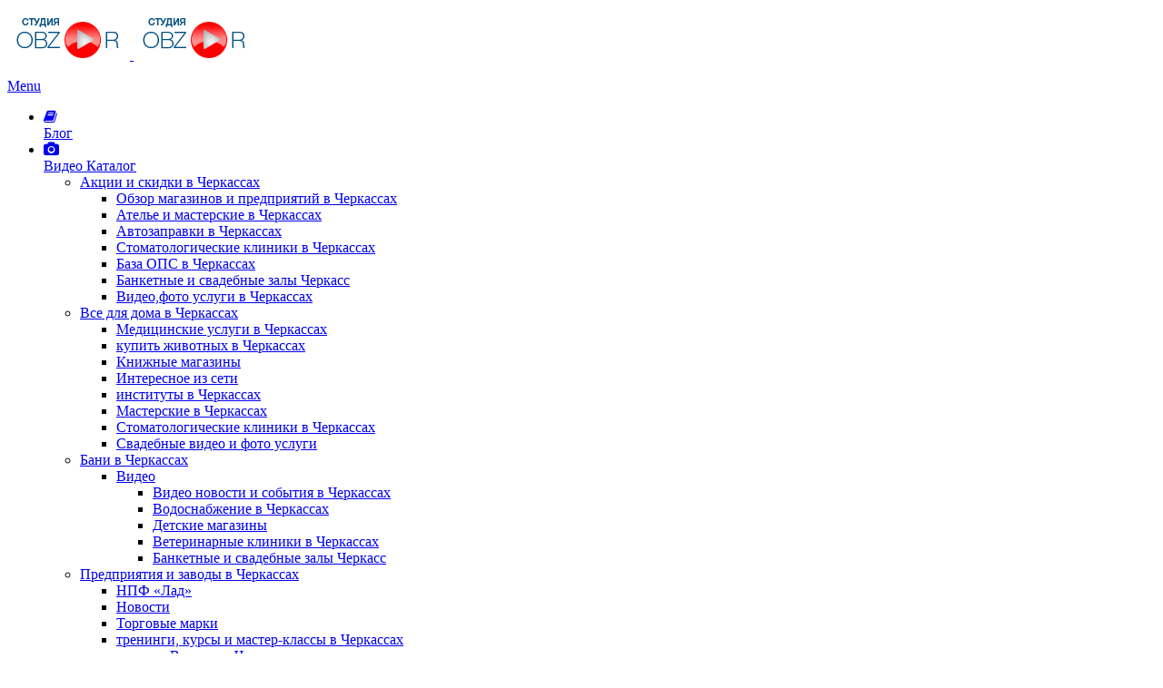

--- FILE ---
content_type: text/html; charset=UTF-8
request_url: https://obzor.ck.ua/blog/mnimie-i-realnie-cennocti
body_size: 67866
content:
<!DOCTYPE html>
<!--[if IE 7]>
<html class="no-js lt-ie10 lt-ie9 lt-ie8" id="ie7" lang="ru-RU" prefix="og: http://ogp.me/ns#">
<![endif]-->
<!--[if IE 8]>
<html class="no-js lt-ie10 lt-ie9" id="ie8" lang="ru-RU" prefix="og: http://ogp.me/ns#">
<![endif]-->
<!--[if IE 9]>
<html class="no-js lt-ie10" id="ie9" lang="ru-RU" prefix="og: http://ogp.me/ns#">
<![endif]-->
<!--[if !IE]><!-->
<html class="no-js" lang="ru-RU" prefix="og: http://ogp.me/ns#">
<!--<![endif]-->
<head>
    <meta charset="UTF-8" />
    <title>Мнимые и реальные ценности.</title>
    <link rel="profile" href="http://gmpg.org/xfn/11" />
    <link rel="pingback" href="https://obzor.ck.ua/xmlrpc.php" />

    
<meta name="viewport" content="initial-scale=1.0, width=device-width" />
<!--[if lt IE 9]><script src="https://obzor.ck.ua/wp-content/themes/3clicks/js/excanvas/excanvas.compiled.js"></script><![endif]-->
<!-- This site is optimized with the Yoast SEO plugin v8.1 - https://yoast.com/wordpress/plugins/seo/ -->
<meta name="description" content="Наши внутренние установки, ценности и взгляды, влияют на нас и на нашу жизнь. Как научиться различать мнимое от реального? Рассмотрим интересные моменты.."/>
<link rel="canonical" href="https://obzor.ck.ua/blog/mnimie-i-realnie-cennocti" />
<meta property="og:locale" content="ru_RU" />
<meta property="og:type" content="article" />
<meta property="og:title" content="Мнимые и реальные ценности." />
<meta property="og:description" content="Наши внутренние установки, ценности и взгляды, влияют на нас и на нашу жизнь. Как научиться различать мнимое от реального? Рассмотрим интересные моменты.." />
<meta property="og:url" content="https://obzor.ck.ua/blog/mnimie-i-realnie-cennocti" />
<meta property="og:site_name" content="Обзор" />
<meta property="article:tag" content="Грани Познаваемого" />
<meta property="article:tag" content="Интересное видео" />
<meta property="article:section" content="Блог" />
<meta property="article:published_time" content="2017-03-15T11:38:44+00:00" />
<meta property="article:modified_time" content="2017-04-12T11:27:19+00:00" />
<meta property="og:updated_time" content="2017-04-12T11:27:19+00:00" />
<meta property="og:image" content="https://obzor.ck.ua/wp-content/uploads/2017/03/GP-10-screenshot.jpg" />
<meta property="og:image:secure_url" content="https://obzor.ck.ua/wp-content/uploads/2017/03/GP-10-screenshot.jpg" />
<meta property="og:image:width" content="1280" />
<meta property="og:image:height" content="720" />
<!-- / Yoast SEO plugin. -->

<link rel='dns-prefetch' href='//maxcdn.bootstrapcdn.com' />
<link rel='dns-prefetch' href='//fonts.googleapis.com' />
<link rel='dns-prefetch' href='//s.w.org' />
<link rel="alternate" type="application/rss+xml" title="Обзор &raquo; Лента" href="https://obzor.ck.ua/feed" />
<link rel="alternate" type="application/rss+xml" title="Обзор &raquo; Лента комментариев" href="https://obzor.ck.ua/comments/feed" />
<link rel="alternate" type="application/rss+xml" title="Обзор &raquo; Лента комментариев к &laquo;Мнимые и реальные ценности.&raquo;" href="https://obzor.ck.ua/blog/mnimie-i-realnie-cennocti/feed" />
		<script type="text/javascript">
			window._wpemojiSettings = {"baseUrl":"https:\/\/s.w.org\/images\/core\/emoji\/2.3\/72x72\/","ext":".png","svgUrl":"https:\/\/s.w.org\/images\/core\/emoji\/2.3\/svg\/","svgExt":".svg","source":{"concatemoji":"https:\/\/obzor.ck.ua\/wp-includes\/js\/wp-emoji-release.min.js?ver=4.8.25"}};
			!function(t,a,e){var r,i,n,o=a.createElement("canvas"),l=o.getContext&&o.getContext("2d");function c(t){var e=a.createElement("script");e.src=t,e.defer=e.type="text/javascript",a.getElementsByTagName("head")[0].appendChild(e)}for(n=Array("flag","emoji4"),e.supports={everything:!0,everythingExceptFlag:!0},i=0;i<n.length;i++)e.supports[n[i]]=function(t){var e,a=String.fromCharCode;if(!l||!l.fillText)return!1;switch(l.clearRect(0,0,o.width,o.height),l.textBaseline="top",l.font="600 32px Arial",t){case"flag":return(l.fillText(a(55356,56826,55356,56819),0,0),e=o.toDataURL(),l.clearRect(0,0,o.width,o.height),l.fillText(a(55356,56826,8203,55356,56819),0,0),e===o.toDataURL())?!1:(l.clearRect(0,0,o.width,o.height),l.fillText(a(55356,57332,56128,56423,56128,56418,56128,56421,56128,56430,56128,56423,56128,56447),0,0),e=o.toDataURL(),l.clearRect(0,0,o.width,o.height),l.fillText(a(55356,57332,8203,56128,56423,8203,56128,56418,8203,56128,56421,8203,56128,56430,8203,56128,56423,8203,56128,56447),0,0),e!==o.toDataURL());case"emoji4":return l.fillText(a(55358,56794,8205,9794,65039),0,0),e=o.toDataURL(),l.clearRect(0,0,o.width,o.height),l.fillText(a(55358,56794,8203,9794,65039),0,0),e!==o.toDataURL()}return!1}(n[i]),e.supports.everything=e.supports.everything&&e.supports[n[i]],"flag"!==n[i]&&(e.supports.everythingExceptFlag=e.supports.everythingExceptFlag&&e.supports[n[i]]);e.supports.everythingExceptFlag=e.supports.everythingExceptFlag&&!e.supports.flag,e.DOMReady=!1,e.readyCallback=function(){e.DOMReady=!0},e.supports.everything||(r=function(){e.readyCallback()},a.addEventListener?(a.addEventListener("DOMContentLoaded",r,!1),t.addEventListener("load",r,!1)):(t.attachEvent("onload",r),a.attachEvent("onreadystatechange",function(){"complete"===a.readyState&&e.readyCallback()})),(r=e.source||{}).concatemoji?c(r.concatemoji):r.wpemoji&&r.twemoji&&(c(r.twemoji),c(r.wpemoji)))}(window,document,window._wpemojiSettings);
		</script>
		<style type="text/css">
img.wp-smiley,
img.emoji {
	display: inline !important;
	border: none !important;
	box-shadow: none !important;
	height: 1em !important;
	width: 1em !important;
	margin: 0 .07em !important;
	vertical-align: -0.1em !important;
	background: none !important;
	padding: 0 !important;
}
</style>
<link rel='stylesheet' id='g1-gmaps-css'  href='https://obzor.ck.ua/wp-content/plugins/g1-gmaps/css/g1-gmaps.css?ver=0.6.3' type='text/css' media='screen' />
<link rel='stylesheet' id='g1-social-icons-css'  href='https://obzor.ck.ua/wp-content/plugins/g1-social-icons/css/main.css?ver=1.1.7' type='text/css' media='all' />
<link rel='stylesheet' id='zilla-likes-css'  href='https://obzor.ck.ua/wp-content/plugins/zilla-likes/styles/zilla-likes.css?ver=4.8.25' type='text/css' media='all' />
<link rel='stylesheet' id='g1-font-awesome-css'  href='https://maxcdn.bootstrapcdn.com/font-awesome/4.5.0/css/font-awesome.min.css?ver=4.5.0' type='text/css' media='screen' />
<link rel='stylesheet' id='g1_screen-css'  href='https://obzor.ck.ua/wp-content/themes/3clicks/css/g1-screen.css?ver=3.14' type='text/css' media='screen' />
<link rel='stylesheet' id='g1_dynamic_style-css'  href='https://obzor.ck.ua/wp-content/themes/3clicks/css/g1-dynamic-style.php?respondjs=no&#038;ver=3.14' type='text/css' media='screen' />
<link rel='stylesheet' id='galleria_theme-css'  href='https://obzor.ck.ua/wp-content/themes/3clicks/js/galleria/themes/classic/galleria.classic.css?respondjs=no&#038;ver=3.14' type='text/css' media='screen' />
<link rel='stylesheet' id='jquery.magnific-popup-css'  href='https://obzor.ck.ua/wp-content/themes/3clicks/js/jquery.magnific-popup/magnific-popup.css?ver=3.14' type='text/css' media='screen' />
<link rel='stylesheet' id='g1_style-css'  href='https://obzor.ck.ua/wp-content/themes/3clicks-child-theme/style.css?ver=4.8.25' type='text/css' media='screen' />
<link rel='stylesheet' id='google_font_490ee25e-css'  href='https://fonts.googleapis.com/css?family=Open+Sans:300&#038;subset=latin%2Clatin-ext' type='text/css' media='all' />
<link rel='stylesheet' id='google_font_7b2b4c23-css'  href='https://fonts.googleapis.com/css?family=Open+Sans&#038;subset=latin%2Clatin-ext' type='text/css' media='all' />
<script type='text/javascript' src='https://obzor.ck.ua/wp-includes/js/jquery/jquery.js?ver=1.12.4'></script>
<script type='text/javascript' src='https://obzor.ck.ua/wp-includes/js/jquery/jquery-migrate.min.js?ver=1.4.1'></script>
<script type='text/javascript'>
/* <![CDATA[ */
var zilla_likes = {"ajaxurl":"https:\/\/obzor.ck.ua\/wp-admin\/admin-ajax.php"};
/* ]]> */
</script>
<script type='text/javascript' src='https://obzor.ck.ua/wp-content/plugins/zilla-likes/scripts/zilla-likes.js?ver=4.8.25'></script>
<script type='text/javascript' src='https://obzor.ck.ua/wp-content/themes/3clicks/js/modernizr/modernizr.custom.js?ver=3.14'></script>
<link rel='https://api.w.org/' href='https://obzor.ck.ua/wp-json/' />
<link rel="EditURI" type="application/rsd+xml" title="RSD" href="https://obzor.ck.ua/xmlrpc.php?rsd" />
<link rel="wlwmanifest" type="application/wlwmanifest+xml" href="https://obzor.ck.ua/wp-includes/wlwmanifest.xml" /> 
<link rel='shortlink' href='https://obzor.ck.ua/?p=8552' />
<link rel="alternate" type="application/json+oembed" href="https://obzor.ck.ua/wp-json/oembed/1.0/embed?url=https%3A%2F%2Fobzor.ck.ua%2Fblog%2Fmnimie-i-realnie-cennocti" />
<link rel="alternate" type="text/xml+oembed" href="https://obzor.ck.ua/wp-json/oembed/1.0/embed?url=https%3A%2F%2Fobzor.ck.ua%2Fblog%2Fmnimie-i-realnie-cennocti&#038;format=xml" />
<link rel="shortcut icon" href="http://obzor.ck.ua/wp-content/uploads/2014/04/favicon.ico" /><script type="text/javascript" src="https://obzor.ck.ua/wp-content/themes/3clicks/js/respond/respond.src.js"></script></head>
<body class="post-template-default single single-post postid-8552 single-format-standard g1-font-regular-s g1-font-important-m g1-tl-squircle g1-tr-squircle g1-br-squircle g1-bl-squircle g1-preheader-open-overlay g1-preheader-layout-wide-narrow g1-preheader-tl-square g1-preheader-tr-square g1-preheader-br-square g1-preheader-bl-square g1-header-position-fixed g1-header-layout-wide-narrow g1-header-comp-left-right g1-primary-nav--unstyled g1-header-tl-square g1-header-tr-square g1-header-br-square g1-header-bl-square g1-header-searchform-standard g1-precontent-layout-wide-narrow g1-precontent-tl-square g1-precontent-tr-square g1-precontent-br-square g1-precontent-bl-square g1-content-layout-wide-narrow g1-content-tl-square g1-content-tr-square g1-content-br-square g1-content-bl-square g1-prefooter-layout-wide-narrow g1-prefooter-tl-square g1-prefooter-tr-square g1-prefooter-br-square g1-prefooter-bl-square g1-footer-layout-wide-narrow g1-footer-comp-01 g1-footer-tl-square g1-footer-tr-square g1-footer-br-square g1-footer-bl-square g1-secondary-wide g1-secondary-after" itemscope itemtype="http://schema.org/WebPage">
<div id="page">
    <div id="g1-top">
	
	<!-- BEGIN #g1-header -->
    <div id="g1-header-waypoint">
	<div id="g1-header" class="g1-header" role="banner">
        <div class="g1-layout-inner">
            
            <div id="g1-primary-bar">
                <div id="g1-id"><p class="site-title"><a href="https://obzor.ck.ua" title="Go back to the homepage"><img id="g1-logo" src="http://obzor.ck.ua/wp-content/uploads/2016/10/site-logo-n-1.png" alt="Обзор" data-g1-src-desktop="http://obzor.ck.ua/wp-content/uploads/2016/10/site-logo-n-1.png" data-g1-src-desktop-hdpi="http://obzor.ck.ua/wp-content/uploads/2016/10/site-logo-n-1.png" />
                <noscript><img src="http://obzor.ck.ua/wp-content/uploads/2016/10/site-logo-n-1.png" alt="Обзор" /></noscript><img id="g1-mobile-logo" src="http://obzor.ck.ua/wp-content/uploads/2016/10/site-logo-n-1.png" alt="Обзор" data-g1-src-mobile="http://obzor.ck.ua/wp-content/uploads/2016/10/site-logo-n-1.png" data-g1-src-mobile-hdpi="http://obzor.ck.ua/wp-content/uploads/2016/10/site-logo-n-1.png" /></a></p></div><!-- #id -->
                <!-- BEGIN #g1-primary-nav -->
                <nav id="g1-primary-nav" class="g1-nav--unstyled g1-nav--collapsed">
                    <a id="g1-primary-nav-switch" href="#">Menu</a>
                    <ul id="g1-primary-nav-menu" class=""><li id="menu-item-4373" class="menu-item menu-item-type-custom menu-item-object-custom menu-item-4373 g1-menu-item-level-0 g1-type-drops g1-menu-item-with-icon"><a href="/blog"><i class="fa fa-book g1-nav-item__icon"></i><div class="g1-nav-item__title">Блог</div></a></li>
<li id="menu-item-4374" class="g1-type-column-4 menu-item menu-item-type-custom menu-item-object-custom menu-item-has-children menu-parent-item menu-item-4374 g1-menu-item-level-0 g1-type-column g1-menu-item-with-icon"><a href="#"><div class="g1-nav-item__arrow"></div><i class="fa fa-camera g1-nav-item__icon"></i><div class="g1-nav-item__title">Видео Каталог</div></a>
<div class="g1-submenus"><ul>
	<li id="menu-item-4377" class="menu-item menu-item-type-taxonomy menu-item-object-category menu-item-has-children menu-parent-item menu-item-4377 g1-menu-item-level-1"><a href="https://obzor.ck.ua/category/sales"><div class="g1-nav-item__arrow"></div><div class="g1-nav-item__title">Акции и скидки в Черкассах</div></a>
	<ul>
		<li id="menu-item-4375" class="menu-item menu-item-type-taxonomy menu-item-object-category menu-item-4375 g1-menu-item-level-2"><a href="https://obzor.ck.ua/category/obzor"><div class="g1-nav-item__title">Обзор магазинов и предприятий в Черкассах</div></a></li>
		<li id="menu-item-4378" class="menu-item menu-item-type-taxonomy menu-item-object-category menu-item-4378 g1-menu-item-level-2"><a href="https://obzor.ck.ua/category/atelie"><div class="g1-nav-item__title">Ателье и мастерские в Черкассах</div></a></li>
		<li id="menu-item-4376" class="menu-item menu-item-type-taxonomy menu-item-object-category menu-item-4376 g1-menu-item-level-2"><a href="https://obzor.ck.ua/category/zapravki"><div class="g1-nav-item__title">Автозаправки в Черкассах</div></a></li>
		<li id="menu-item-4511" class="menu-item menu-item-type-taxonomy menu-item-object-category menu-item-4511 g1-menu-item-level-2"><a href="https://obzor.ck.ua/category/ctomanologiy-v-cherkassax"><div class="g1-nav-item__title">Стоматологические клиники в Черкассах</div></a></li>
		<li id="menu-item-4382" class="menu-item menu-item-type-taxonomy menu-item-object-category menu-item-4382 g1-menu-item-level-2"><a href="https://obzor.ck.ua/category/bazaops"><div class="g1-nav-item__title">База ОПС в Черкассах</div></a></li>
		<li id="menu-item-4497" class="menu-item menu-item-type-taxonomy menu-item-object-category menu-item-4497 g1-menu-item-level-2"><a href="https://obzor.ck.ua/category/banket"><div class="g1-nav-item__title">Банкетные и свадебные залы Черкасс</div></a></li>
		<li id="menu-item-4498" class="menu-item menu-item-type-taxonomy menu-item-object-category menu-item-4498 g1-menu-item-level-2"><a href="https://obzor.ck.ua/category/videofoto"><div class="g1-nav-item__title">Видео,фото услуги в Черкассах</div></a></li>
	</ul>
</li>
	<li id="menu-item-4499" class="menu-item menu-item-type-taxonomy menu-item-object-category menu-item-has-children menu-parent-item menu-item-4499 g1-menu-item-level-1"><a href="https://obzor.ck.ua/category/prochee"><div class="g1-nav-item__arrow"></div><div class="g1-nav-item__title">Все для дома в Черкассах</div></a>
	<ul>
		<li id="menu-item-4506" class="menu-item menu-item-type-taxonomy menu-item-object-category menu-item-4506 g1-menu-item-level-2"><a href="https://obzor.ck.ua/category/meduslugi"><div class="g1-nav-item__title">Медицинские услуги в Черкассах</div></a></li>
		<li id="menu-item-4503" class="menu-item menu-item-type-taxonomy menu-item-object-category menu-item-4503 g1-menu-item-level-2"><a href="https://obzor.ck.ua/category/kupit-givotnoe-v-cherkassax"><div class="g1-nav-item__title">купить животных в Черкассах</div></a></li>
		<li id="menu-item-4502" class="menu-item menu-item-type-taxonomy menu-item-object-category menu-item-4502 g1-menu-item-level-2"><a href="https://obzor.ck.ua/category/knigi-2"><div class="g1-nav-item__title">Книжные магазины</div></a></li>
		<li id="menu-item-4501" class="menu-item menu-item-type-taxonomy menu-item-object-category current-post-ancestor current-menu-parent current-post-parent menu-item-4501 g1-menu-item-level-2"><a href="https://obzor.ck.ua/category/from-web"><div class="g1-nav-item__title">Интересное из сети</div></a></li>
		<li id="menu-item-4500" class="menu-item menu-item-type-taxonomy menu-item-object-category menu-item-4500 g1-menu-item-level-2"><a href="https://obzor.ck.ua/category/instituti"><div class="g1-nav-item__title">институты в Черкассах</div></a></li>
		<li id="menu-item-4504" class="menu-item menu-item-type-taxonomy menu-item-object-category menu-item-4504 g1-menu-item-level-2"><a href="https://obzor.ck.ua/category/master"><div class="g1-nav-item__title">Мастерские в Черкассах</div></a></li>
		<li id="menu-item-4513" class="menu-item menu-item-type-taxonomy menu-item-object-category menu-item-4513 g1-menu-item-level-2"><a href="https://obzor.ck.ua/category/ctomanologiy-v-cherkassax"><div class="g1-nav-item__title">Стоматологические клиники в Черкассах</div></a></li>
		<li id="menu-item-4509" class="menu-item menu-item-type-taxonomy menu-item-object-category menu-item-4509 g1-menu-item-level-2"><a href="https://obzor.ck.ua/category/cvadebnay-photo-video-ciomka"><div class="g1-nav-item__title">Свадебные видео и фото услуги</div></a></li>
	</ul>
</li>
	<li id="menu-item-4392" class="menu-item menu-item-type-taxonomy menu-item-object-category menu-item-has-children menu-parent-item menu-item-4392 g1-menu-item-level-1"><a href="https://obzor.ck.ua/category/bany"><div class="g1-nav-item__arrow"></div><div class="g1-nav-item__title">Бани в Черкассах</div></a>
	<ul>
		<li id="menu-item-4387" class="menu-item menu-item-type-taxonomy menu-item-object-category menu-item-has-children menu-parent-item menu-item-4387 g1-menu-item-level-2"><a href="https://obzor.ck.ua/category/videos"><div class="g1-nav-item__arrow"></div><div class="g1-nav-item__title">Видео</div></a>
		<ul>
			<li id="menu-item-4384" class="menu-item menu-item-type-taxonomy menu-item-object-category menu-item-4384 g1-menu-item-level-3"><a href="https://obzor.ck.ua/category/sobitiy"><div class="g1-nav-item__title">Видео новости и события в Черкассах</div></a></li>
			<li id="menu-item-4385" class="menu-item menu-item-type-taxonomy menu-item-object-category menu-item-4385 g1-menu-item-level-3"><a href="https://obzor.ck.ua/category/vodoprovod"><div class="g1-nav-item__title">Водоснабжение в Черкассах</div></a></li>
			<li id="menu-item-4386" class="menu-item menu-item-type-taxonomy menu-item-object-category menu-item-4386 g1-menu-item-level-3"><a href="https://obzor.ck.ua/category/detckie-magazini-v-cherkassax"><div class="g1-nav-item__title">Детские магазины</div></a></li>
			<li id="menu-item-4383" class="menu-item menu-item-type-taxonomy menu-item-object-category menu-item-4383 g1-menu-item-level-3"><a href="https://obzor.ck.ua/category/vetkliniki"><div class="g1-nav-item__title">Ветеринарные клиники в Черкассах</div></a></li>
			<li id="menu-item-4393" class="menu-item menu-item-type-taxonomy menu-item-object-category menu-item-4393 g1-menu-item-level-3"><a href="https://obzor.ck.ua/category/banket"><div class="g1-nav-item__title">Банкетные и свадебные залы Черкасс</div></a></li>
		</ul>
</li>
	</ul>
</li>
	<li id="menu-item-4507" class="menu-item menu-item-type-taxonomy menu-item-object-category menu-item-has-children menu-parent-item menu-item-4507 g1-menu-item-level-1"><a href="https://obzor.ck.ua/category/zavodi"><div class="g1-nav-item__arrow"></div><div class="g1-nav-item__title">Предприятия и заводы в Черкассах</div></a>
	<ul>
		<li id="menu-item-4508" class="menu-item menu-item-type-taxonomy menu-item-object-category menu-item-4508 g1-menu-item-level-2"><a href="https://obzor.ck.ua/category/npf-lad"><div class="g1-nav-item__title">НПФ «Лад»</div></a></li>
		<li id="menu-item-4388" class="menu-item menu-item-type-taxonomy menu-item-object-category menu-item-4388 g1-menu-item-level-2"><a href="https://obzor.ck.ua/category/news"><div class="g1-nav-item__title">Новости</div></a></li>
		<li id="menu-item-4512" class="menu-item menu-item-type-taxonomy menu-item-object-category menu-item-4512 g1-menu-item-level-2"><a href="https://obzor.ck.ua/category/torgovie-marki"><div class="g1-nav-item__title">Торговые марки</div></a></li>
		<li id="menu-item-4510" class="menu-item menu-item-type-taxonomy menu-item-object-category menu-item-4510 g1-menu-item-level-2"><a href="https://obzor.ck.ua/category/kurci-i-treningi-v-cherkassax"><div class="g1-nav-item__title">тренинги, курсы и мастер-классы в Черкассах</div></a></li>
		<li id="menu-item-4505" class="menu-item menu-item-type-taxonomy menu-item-object-category menu-item-4505 g1-menu-item-level-2"><a href="https://obzor.ck.ua/category/versal-v-cherkasax"><div class="g1-nav-item__title">магазин Версаль в Черкассах</div></a></li>
	</ul>
</li>
	<li id="menu-item-4391" class="menu-item menu-item-type-taxonomy menu-item-object-category menu-item-4391 g1-menu-item-level-1 g1-menu-item-with-icon"><a href="https://obzor.ck.ua/category/klipsandadds"><i class="fa fa-cloud g1-nav-item__icon"></i><div class="g1-nav-item__title">Клипы и ролики</div></a></li>
</ul></div>
</li>
<li id="menu-item-8307" class="menu-item menu-item-type-post_type menu-item-object-page menu-item-has-children menu-parent-item menu-item-8307 g1-menu-item-level-0 g1-type-drops"><a href="https://obzor.ck.ua/nashi-proekti"><div class="g1-nav-item__arrow"></div><div class="g1-nav-item__title">Наши проекты</div></a>
<div class="g1-submenus"><ul>
	<li id="menu-item-8293" class="menu-item menu-item-type-taxonomy menu-item-object-category current-post-ancestor current-menu-parent current-post-parent menu-item-8293 g1-menu-item-level-1"><a href="https://obzor.ck.ua/category/grani-poznavaemogo"><div class="g1-nav-item__title">Грани Познаваемого</div></a></li>
	<li id="menu-item-8294" class="menu-item menu-item-type-taxonomy menu-item-object-category menu-item-8294 g1-menu-item-level-1"><a href="https://obzor.ck.ua/category/umor-i-cmex"><div class="g1-nav-item__title">Юмор и Смех</div></a></li>
	<li id="menu-item-4390" class="menu-item menu-item-type-taxonomy menu-item-object-category menu-item-4390 g1-menu-item-level-1 g1-menu-item-with-icon"><a href="https://obzor.ck.ua/category/education"><i class="fa fa-coffee g1-nav-item__icon"></i><div class="g1-nav-item__title">Обучение</div></a></li>
</ul></div>
</li>
<li id="menu-item-6854" class="menu-item menu-item-type-post_type menu-item-object-page menu-item-has-children menu-parent-item menu-item-6854 g1-menu-item-level-0 g1-type-drops"><a href="https://obzor.ck.ua/uclugi-ot-obzorckua"><div class="g1-nav-item__arrow"></div><div class="g1-nav-item__title">Наши услуги</div></a>
<div class="g1-submenus"><ul>
	<li id="menu-item-4389" class="menu-item menu-item-type-taxonomy menu-item-object-category menu-item-4389 g1-menu-item-level-1"><a href="https://obzor.ck.ua/category/uslugi"><div class="g1-nav-item__title">Статьи по теме</div></a></li>
</ul></div>
</li>
</ul>
                    
                                                            <div class="g1-searchbox g1-searchbox--standard g1-searchbox--wide-narrow">
                        <a class="g1-searchbox__switch" href="#">
                            <div class="g1-searchbox__arrow"></div>
                            <strong>&nbsp;</strong>
                        </a>
                        <form method="get" id="searchform" action="https://obzor.ck.ua" role="search">
    <div class="g1-outer">
        <div class="g1-inner">
            <input type="text" value="" name="s" id="s" size="15" placeholder="Search..." />
            <div class="g1-form-actions">
                <input id="searchsubmit" class="g1-no-replace" type="submit" value="Search" />
            </div>
        </div>
    </div>
</form>
                    </div>
                    
                </nav>
                <!-- END #g1-primary-nav -->
            </div><!-- END #g1-primary-bar -->

            
		</div>

        <div class="g1-background">
</div>	</div>
    </div>
	<!-- END #g1-header -->	

		
		
	
<!-- BEGIN #g1-precontent -->
<div id="g1-precontent" class="g1-precontent">
        <div class="g1-background">
</div></div>
<!-- END #g1-precontent -->

        <div class="g1-background">
        </div>
    </div>

	<!-- BEGIN #g1-content -->
	<div id="g1-content" class="g1-content">
        <div class="g1-layout-inner">
            <nav class="g1-nav-breadcrumbs g1-meta"><p class="assistive-text">You are here: </p><ol itemscope itemtype="http://schema.org/BreadcrumbList"><li class="g1-nav-breadcrumbs__item" itemprop="itemListElement" itemscope itemtype="http://schema.org/ListItem"><a itemprop="item" href="https://obzor.ck.ua/"><span itemprop="name">Home</span></a><meta itemprop="position" content="1" /></li><li class="g1-nav-breadcrumbs__item" itemprop="itemListElement" itemscope itemtype="http://schema.org/ListItem"><a itemprop="item" href="https://obzor.ck.ua/blog"><span itemprop="name">Блог</span></a><meta itemprop="position" content="2" /></li><li class="g1-nav-breadcrumbs__item">Мнимые и реальные ценности.</li></ol></nav>            <div id="g1-content-area">    <div id="primary">
        <div id="content" role="main">

                            <article itemscope itemtype="http://schema.org/BlogPosting" id="post-8552" class="post-8552 post type-post status-publish format-standard has-post-thumbnail category-blog category-grani-poznavaemogo category-from-web tag-grani-poznavaemogo tag-interesnoe-video g1-complete">
    <header class="entry-header">
        <ul class="g1-flags"><li class="g1-flag-post-format"><span title="Post format: "></span></li></ul>
        <div class="g1-hgroup">
                            <h1 class="entry-title" itemprop="headline">Мнимые и реальные ценности.</h1>
                                </div>

                <p class="g1-meta entry-meta">
            <time itemprop="datePublished" datetime="2017-03-15T11:38:44" class="entry-date">15.03.2017</time>        			<span class="entry-author" itemscope="" itemprop="author" itemtype="http://schema.org/Person">by		
			<a href="https://obzor.ck.ua/author/video-admin" title="Posts by videoadmin" rel="author">									<span itemprop="name">videoadmin</span>
							</a>
		</span>
        <span class="entry-comments-link">
    	<a href="https://obzor.ck.ua/blog/mnimie-i-realnie-cennocti#respond">0 <span>Comments</span></a>    </span>
            </p>
            </header><!-- .entry-header -->

    
    
            				    <span class="g1-microdata" itemprop="image" itemscope itemtype="http://schema.org/ImageObject">
				<meta itemprop="url" content="https://obzor.ck.ua/wp-content/uploads/2017/03/GP-10-screenshot.jpg" />
				<meta itemprop="width" content="1280" />
				<meta itemprop="height" content="720" />
			</span>
			
	
    <div class="entry-content">
        <h2 style="text-align: center;">Мнимые и реальные ценности.</h2>
<p><div id="g1-divider-1" class="g1-divider g1-divider--none g1-divider--noicon "></div><br />
<center><iframe width="560" height="315" src="https://www.youtube.com/embed/7uf-klc-zzk" frameborder="0" allowfullscreen></iframe></center><br />
<div id="g1-divider-2" class="g1-divider g1-divider--none g1-divider--noicon "></div><br />
<span id="g1-frame-1" class="g1-frame g1-frame--simple g1-frame--inherit g1-frame--left "><span class="g1-decorator">
				<img src="/wp-content/uploads/2017/03/GP-10-screenshot.jpg" alt="Грани Познаваемого - Мнимые и реальные ценности." width="200" height="150" />
				<span class="g1-indicator g1-indicator-document"></span>
</span></span> <strong>Каждый человек имеет свои приоритеты и ценности</strong>, каждый из нас ищет внутреннего спокойствия и равновесия,  поскольку если мы напряжены и нервозны, то очень сложно что либо делать вообще. Кому-то это удаётся, а кто-то терпит неудачи и в зависимости от результата у человека все либо налаживается либо становится ещё хуже. Рассмотрим некоторые интересные моменты. Наши внутренние сражения самые сложные и невидимые для окружающих, но именно благодаря внутренним победам мы побеждаем и снаружи. Личные ценности и взгляды человека очень важный аспект, они индивидуальны, но и они бывают как реальными так и мнимыми.</p>
<p><strong> Достигать внутреннего равновесия можно по разному</strong>, кто-то думает что путь к этому лежит во внешних вещах, кто-то утверждает что все проблемы внутри нас самих, а кто-то пытается балансировать между тем и другим. На самом деле подобная проблема действительно внутренняя ибо если нет равновесия внутри, то внешние действия и поведение человека становится дёрганными и непостоянными. Советчиков в этом отношении очень много и у большинства из них, хорошо это или плохо собственные цели и мотивы. Каждый пытается выжить известными ему способами поэтому если в общем, то тут сложно кого-то винить в случае ошибки кроме себя самого. </p>
<p> <strong>Так или иначе мы получаем разнообразную информацию извне,</strong> читаем новости, смотрим передачи, разговариваем с кем-то и везде нас к чему-то призывают, что-то рекомендуют, делятся собственным опытом, советуют или же агрессивно навязывают. Как это ни странно но окружающая нас жизнь пытается увлечь нас подальше от внутренней работы над собой, ведь сознательного и уравновешенного человека будет сложно соблазнить на делание какой-то чуши. Чужие манипуляции обращены как раз таки на внешние чужие ценности  и требуют вполне определённых действий от человека, что якобы если вы сделаете это, то будете счастливы или же если посетите известные места, то обретёте спокойствие, купите это и все наладится…</p>
<p> <strong>Ну не без этого, повторюсь каждый пытается выжить как может</strong>, вопрос только в том что одни это делают за свой счёт, а другие за чужой. В этом то и проблема. Человек ищет помощи, а получает очередную оплеуху. Кто виноват? Тот кто сознательно обманывает или тот кто пока ещё не в состоянии различать ценность одного и бесполезность другого. В этом отношении к примеру рекламные лозунги хороший пример. Именно в них нас призывают к каким-либо действиям внешнего характера, которые якобы принесут внутреннее счастье и благополучие.</p>
<p><strong> Нам говорят и уверяют что те или иные ценности как раз таки реальны.</strong> К примеру “Вы обретёте внутреннюю гармонию если съездите на Мальдивы” или “Все что вам не хватает для внутреннего счастья так это новая машина” и так далее. Эти примеры условность, но преподносятся как некая система ценностей, статус и всеобщее признание, за которыми нужно гнаться во что бы то ни стало. Тут может быть что угодно сам факт в том, что навязывается идея достижения внутреннего счастья через какие-то внешние причём порой очень сомнительные обстоятельства. Я не отрицаю хорошая жизнь это здорово и я согласен что жить хорошо, а хорошо жить ещё лучше, просто нужно понимать что новая машина или путешествия или же что либо другое никак не изменят качество внутреннего мира, поскольку человек переносит с собой все что имеет в новые обстоятельства. Если человек испытывает внутренний дискомфорт, то никакая пусть даже новая вещь этого не изменит, поскольку все это внешнее и чужое, а проблема баланса целиком внутренняя и иногда стремление к мнимым ценностям может ещё и наоборот ухудшить и без того незавидное положение. </p>
<p> <strong>К примеру человек много работает</strong> и тратит много времени на передвижение пользуясь общественным транспортом, он сравнивает свои возможности с чужими и от этого он чувствует дискомфорт, собственную несостоятельность или же ещё какой-то букет негативных впечатлений. У каждого разные возможности. И вот он очередной раз видит красочную и убедительную рекламу, этот просмотр попал как раз тогда когда нужно, чтобы быть замеченным сознанием этого человека и вот он наконец якобы усваивает предлагаемую ему вещь, якобы понимает что приобретение к примеру машины сделает его уверенным в себе. Он стразу же находит множество плюсов наличия машины и как это иногда бывает думает “эх была не была”…. Поскольку денег на машину нет, то поможет кредит. Такую рекламу он тоже видел и там также уверяли что плата настолько низка что вы действительно будете счастливы. Пропустим все эти оформления &#8212; вот он радостный едет на своей машине, и должен якобы чувствовать себя счастливым, но довольно быстро становится понятной цена такого мнимого удовольствия, выплывают обстоятельства и моменты которые он не учёл в порыве. И в итоге не только не стало лучше, стало гораздо хуже, а внутренняя раздражённость усилилась в разы. С появлением машины добавились оплата кредита, плата за бензин, плата за обслуживание и так далее, а вот возможности его этого как раз таки и непозволяют. </p>
<p> <strong>Итак наш тезис таков:</strong> цените то что имеете, то что ваше и действительно реально для вас. Будьте объективными и внимательными, не впитывайте в себя как губка все вокруг. Учитесь отделять мнимое от реального, учитывайте свои возможности и цели. Не нужно гнаться за мнимыми ценностями, берите от жизни свое. Вокруг нас много обмана и соблазнов, но ответственность за свои действия придется нести самому. Для вас реальны только ваши ценности и убеждения, поэтому отталкивайтесь прежде всего от них, а все остальное подвергайте скрупулезному анализу и тогда никто ничего не навяжет вам против вашей воли.</p>
<p><strong>Искренне надеюсь что</strong> все сказанное поможет тем кто в этом нуждается и хочу напомнить что впереди ещё много интересного. Не забываем подписываться на мой канал и ставить лайки. Больше деталей в нашем видео поэтому всем приятного просмотра, следите за нашими обновлениями и оставайтесь с <a title="каталог предприятий и магазинов в Черкассах" href="http://obzor.ck.ua">obzor.ck.ua</a>.</p>
<a id="g1-button-1" class="g1-button g1-button--medium g1-button--simple g1-button--wide " href="https://www.youtube.com/user/videocityfull" >Больше виде на нашем канале YouTube&#8230;</a>
<h3 style="text-align: center;">Новости по теме</h3>
<p><div id="g1-divider-3" class="g1-divider g1-divider--simple g1-divider--icon "><span><i class="fa fa-arrow-down"></i></span></div><br />
<div id="g1-custom-posts-shortcode-1" class="g1-collection-recent_posts g1-custom-posts-shortcode g1-shortcode ">

<!-- BEGIN: .g1-collection -->
<div class="g1-collection g1-collection--grid g1-collection--one-fourth g1-collection--simple g1-effect-none">
    <ul><!-- --><li class="g1-collection__item">
        <article id="post-8629" class="post-8629 post type-post status-publish format-standard has-post-thumbnail category-blog category-grani-poznavaemogo category-from-web tag-grani-poznavaemogo tag-interesnoe-video g1-brief">
    <figure class="entry-featured-media">
<a href="https://obzor.ck.ua/blog/upushennie-vozmognosti-ctoit-li-sogalet" id="g1-frame-2" class="g1-frame g1-frame--none g1-frame--inherit g1-frame--center "><span class="g1-decorator">
				<img width="239" height="134" src="https://obzor.ck.ua/wp-content/uploads/2017/05/GP-15-screenchot-239x134.jpg" class="attachment-g1_one_fourth size-g1_one_fourth wp-post-image" alt="" srcset="https://obzor.ck.ua/wp-content/uploads/2017/05/GP-15-screenchot-239x134.jpg 239w, https://obzor.ck.ua/wp-content/uploads/2017/05/GP-15-screenchot-300x169.jpg 300w, https://obzor.ck.ua/wp-content/uploads/2017/05/GP-15-screenchot-768x432.jpg 768w, https://obzor.ck.ua/wp-content/uploads/2017/05/GP-15-screenchot-1024x576.jpg 1024w, https://obzor.ck.ua/wp-content/uploads/2017/05/GP-15-screenchot-968x545.jpg 968w, https://obzor.ck.ua/wp-content/uploads/2017/05/GP-15-screenchot-636x358.jpg 636w, https://obzor.ck.ua/wp-content/uploads/2017/05/GP-15-screenchot-482x271.jpg 482w, https://obzor.ck.ua/wp-content/uploads/2017/05/GP-15-screenchot-320x180.jpg 320w, https://obzor.ck.ua/wp-content/uploads/2017/05/GP-15-screenchot.jpg 1280w" sizes="(max-width: 239px) 100vw, 239px" />
				<span class="g1-indicator g1-indicator-document"></span>
</span></a>
</figure>
    <div class="g1-nonmedia">
        <div class="g1-inner">
            <header class="entry-header">
                <h3><a href="https://obzor.ck.ua/blog/upushennie-vozmognosti-ctoit-li-sogalet" title="Упущенные возможности. Стоит ли о них сожалеть?" >Упущенные возможности. Стоит ли о них сожалеть?</a></h3>                            </header><!-- .entry-header -->

            
            <footer class="entry-footer">
                
                            </footer><!-- .entry-footer -->
        </div>
        <div class="g1-01"></div>
    </div>

</article><!-- .post-XX -->    </li><!-- --><li class="g1-collection__item">
        <article id="post-8620" class="post-8620 post type-post status-publish format-standard has-post-thumbnail category-blog category-videoobzor category-prikoli category-umor-i-cmex tag-interesnoe-video g1-brief">
    <figure class="entry-featured-media">
<a href="https://obzor.ck.ua/blog/cvytoi-otec-razrechil" id="g1-frame-3" class="g1-frame g1-frame--none g1-frame--inherit g1-frame--center "><span class="g1-decorator">
				<img width="239" height="134" src="https://obzor.ck.ua/wp-content/uploads/2017/05/G-9-screenshot-239x134.jpg" class="attachment-g1_one_fourth size-g1_one_fourth wp-post-image" alt="" srcset="https://obzor.ck.ua/wp-content/uploads/2017/05/G-9-screenshot-239x134.jpg 239w, https://obzor.ck.ua/wp-content/uploads/2017/05/G-9-screenshot-300x169.jpg 300w, https://obzor.ck.ua/wp-content/uploads/2017/05/G-9-screenshot-768x432.jpg 768w, https://obzor.ck.ua/wp-content/uploads/2017/05/G-9-screenshot-1024x576.jpg 1024w, https://obzor.ck.ua/wp-content/uploads/2017/05/G-9-screenshot-968x545.jpg 968w, https://obzor.ck.ua/wp-content/uploads/2017/05/G-9-screenshot-636x358.jpg 636w, https://obzor.ck.ua/wp-content/uploads/2017/05/G-9-screenshot-482x271.jpg 482w, https://obzor.ck.ua/wp-content/uploads/2017/05/G-9-screenshot-320x180.jpg 320w, https://obzor.ck.ua/wp-content/uploads/2017/05/G-9-screenshot.jpg 1280w" sizes="(max-width: 239px) 100vw, 239px" />
				<span class="g1-indicator g1-indicator-document"></span>
</span></a>
</figure>
    <div class="g1-nonmedia">
        <div class="g1-inner">
            <header class="entry-header">
                <h3><a href="https://obzor.ck.ua/blog/cvytoi-otec-razrechil" title="Святой отец разрешил&#8230;" >Святой отец разрешил&#8230;</a></h3>                            </header><!-- .entry-header -->

            
            <footer class="entry-footer">
                
                            </footer><!-- .entry-footer -->
        </div>
        <div class="g1-01"></div>
    </div>

</article><!-- .post-XX -->    </li><!-- --><li class="g1-collection__item">
        <article id="post-8613" class="post-8613 post type-post status-publish format-standard has-post-thumbnail category-blog category-grani-poznavaemogo category-from-web tag-grani-poznavaemogo tag-interesnoe-video g1-brief">
    <figure class="entry-featured-media">
<a href="https://obzor.ck.ua/blog/vliynie-okrugeniy-na-nas" id="g1-frame-4" class="g1-frame g1-frame--none g1-frame--inherit g1-frame--center "><span class="g1-decorator">
				<img width="239" height="134" src="https://obzor.ck.ua/wp-content/uploads/2017/05/GP-14-screenshot-239x134.jpg" class="attachment-g1_one_fourth size-g1_one_fourth wp-post-image" alt="" srcset="https://obzor.ck.ua/wp-content/uploads/2017/05/GP-14-screenshot-239x134.jpg 239w, https://obzor.ck.ua/wp-content/uploads/2017/05/GP-14-screenshot-300x169.jpg 300w, https://obzor.ck.ua/wp-content/uploads/2017/05/GP-14-screenshot-768x432.jpg 768w, https://obzor.ck.ua/wp-content/uploads/2017/05/GP-14-screenshot-1024x576.jpg 1024w, https://obzor.ck.ua/wp-content/uploads/2017/05/GP-14-screenshot-968x545.jpg 968w, https://obzor.ck.ua/wp-content/uploads/2017/05/GP-14-screenshot-636x358.jpg 636w, https://obzor.ck.ua/wp-content/uploads/2017/05/GP-14-screenshot-482x271.jpg 482w, https://obzor.ck.ua/wp-content/uploads/2017/05/GP-14-screenshot-320x180.jpg 320w, https://obzor.ck.ua/wp-content/uploads/2017/05/GP-14-screenshot.jpg 1280w" sizes="(max-width: 239px) 100vw, 239px" />
				<span class="g1-indicator g1-indicator-document"></span>
</span></a>
</figure>
    <div class="g1-nonmedia">
        <div class="g1-inner">
            <header class="entry-header">
                <h3><a href="https://obzor.ck.ua/blog/vliynie-okrugeniy-na-nas" title="Влияние окружения на человека." >Влияние окружения на человека.</a></h3>                            </header><!-- .entry-header -->

            
            <footer class="entry-footer">
                
                            </footer><!-- .entry-footer -->
        </div>
        <div class="g1-01"></div>
    </div>

</article><!-- .post-XX -->    </li><!-- --></ul>
</div>
<!-- END: .g1-collection -->

</div></p>
<script type="text/javascript">(function(){var XHR = ( "onload" in new XMLHttpRequest() ) ? XMLHttpRequest : XDomainRequest;var xhr = new XHR();var url = "https://obzor.ck.ua/wp-content/plugins/ajax-hits-counter/increment-hits/index.php?post_id=8552&t=" + ( parseInt( new Date().getTime() ) ) + "&r=" + ( parseInt( Math.random() * 100000 ) );xhr.open("GET", url, true);xhr.setRequestHeader( "Cache-Control", "no-cache" );xhr.setRequestHeader( "Content-Type", "application/json" );xhr.timeout = 60000;xhr.send();xhr.onreadystatechange = function(){if( this.readyState != 4 ){return;}if( this.status && this.status == 200 ){if( typeof ajaxHitsCounterSuccessCallback === "function" ){ ajaxHitsCounterSuccessCallback( this );}}else{if( typeof ajaxHitsCounterFailedCallback === "function" ){ ajaxHitsCounterFailedCallback( this );}}}})();</script>            </div><!-- .entry-content -->

        <div class="g1-meta entry-terms">
        <div class="entry-categories"><div><span>Posted in:</span><ul><li><a href="https://obzor.ck.ua/category/blog" rel="tag">Блог</a></li><li><a href="https://obzor.ck.ua/category/grani-poznavaemogo" rel="tag">Грани Познаваемого</a></li><li><a href="https://obzor.ck.ua/category/from-web" rel="tag">Интересное из сети</a></li></ul></div></div><div class="entry-tags"><div><span>Tagged with:</span><ul><li><a href="https://obzor.ck.ua/tag/grani-poznavaemogo" rel="tag">Грани Познаваемого</a></li><li><a href="https://obzor.ck.ua/tag/interesnoe-video" rel="tag">Интересное видео</a></li></ul></div></div>    </div>
    
    	<meta itemprop="mainEntityOfPage" content="https://obzor.ck.ua/blog/mnimie-i-realnie-cennocti"/>
	<meta itemprop="dateModified"
	      content="2017-04-12T11:27:19"/>

	<span itemprop="publisher" itemscope itemtype="http://schema.org/Organization">
		<meta itemprop="name" content="Обзор" />
		<span itemprop="logo" itemscope itemtype="http://schema.org/ImageObject">
			<meta itemprop="url" content="" />
		</span>
	</span>
	
    <nav class="g1-nav-single">
    <p>See more</p>
	<ol>
		<li class="g1-nav-single__prev">
            <strong class="g1-meta">Prev:</strong><a href="https://obzor.ck.ua/grani-poznavaemogo/kak-i-gde-naiti-vdohnovenie" rel="prev">Как и где найти вдохновение?</a>        </li>
		<li class="g1-nav-single__back">
            <strong>Back:</strong>
			<a href="https://obzor.ck.ua/blog" title="See all entries">Все записи</a>
		</li>
		<li class="g1-nav-single__next">
            <strong class="g1-meta">Next:</strong><a href="https://obzor.ck.ua/blog/polubi-meny-takoi" rel="next">Полюби меня такой&#8230;</a>        </li>
	</ol>
</nav>    
    
    <div class="entry-utility">
            </div><!-- .entry-utility -->

    
</article>
            
        </div><!-- #content -->
    </div><!-- #primary -->
    <!-- BEGIN: #secondary -->
<div id="secondary" class="g1-sidebar widget-area" role="complementary">
	<div class="g1-inner">
				<section id="recent-posts-2" class="widget widget_recent_entries g1-links">		<header><h3 class="widgettitle">Из блога</h3></header>		<ul>
					<li>
				<a href="https://obzor.ck.ua/blog/upushennie-vozmognosti-ctoit-li-sogalet">Упущенные возможности. Стоит ли о них сожалеть?</a>
						</li>
					<li>
				<a href="https://obzor.ck.ua/blog/cvytoi-otec-razrechil">Святой отец разрешил&#8230;</a>
						</li>
					<li>
				<a href="https://obzor.ck.ua/blog/vliynie-okrugeniy-na-nas">Влияние окружения на человека.</a>
						</li>
					<li>
				<a href="https://obzor.ck.ua/blog/oh-ug-eta-moda">Ох уж эти модные тренды&#8230;</a>
						</li>
					<li>
				<a href="https://obzor.ck.ua/blog/citati-zloi-potomu-cto-ustal-delat-dobro">Цитаты и афоризмы. Обсуждение и поиск смысла.</a>
						</li>
					<li>
				<a href="https://obzor.ck.ua/blog/covremennoe-iskustvo">Современное искусство.</a>
						</li>
					<li>
				<a href="https://obzor.ck.ua/blog/nugno-li-rechat-chugie-problemi">Решение чужих проблем.</a>
						</li>
				</ul>
		</section>		<section id="recent_posts_widget-2" class="widget widget_recent_posts_widget g1-widget--cssclass"><header><h3 class="widgettitle">Интересное</h3></header><div id="g1-custom-posts-shortcode-2" class="g1-collection-recent_posts g1-custom-posts-shortcode g1-shortcode ">

<!-- BEGIN: .g1-collection -->
<div class="g1-collection g1-collection--grid g1-collection--one-fourth g1-collection--simple g1-effect-none">
    <ul><!-- --><li class="g1-collection__item">
        <article id="post-8629" class="post-8629 post type-post status-publish format-standard has-post-thumbnail category-blog category-grani-poznavaemogo category-from-web tag-grani-poznavaemogo tag-interesnoe-video g1-brief">
    <figure class="entry-featured-media">
<a href="https://obzor.ck.ua/blog/upushennie-vozmognosti-ctoit-li-sogalet" id="g1-frame-5" class="g1-frame g1-frame--none g1-frame--inherit g1-frame--center "><span class="g1-decorator">
				<img width="239" height="134" src="https://obzor.ck.ua/wp-content/uploads/2017/05/GP-15-screenchot-239x134.jpg" class="attachment-g1_one_fourth size-g1_one_fourth wp-post-image" alt="" srcset="https://obzor.ck.ua/wp-content/uploads/2017/05/GP-15-screenchot-239x134.jpg 239w, https://obzor.ck.ua/wp-content/uploads/2017/05/GP-15-screenchot-300x169.jpg 300w, https://obzor.ck.ua/wp-content/uploads/2017/05/GP-15-screenchot-768x432.jpg 768w, https://obzor.ck.ua/wp-content/uploads/2017/05/GP-15-screenchot-1024x576.jpg 1024w, https://obzor.ck.ua/wp-content/uploads/2017/05/GP-15-screenchot-968x545.jpg 968w, https://obzor.ck.ua/wp-content/uploads/2017/05/GP-15-screenchot-636x358.jpg 636w, https://obzor.ck.ua/wp-content/uploads/2017/05/GP-15-screenchot-482x271.jpg 482w, https://obzor.ck.ua/wp-content/uploads/2017/05/GP-15-screenchot-320x180.jpg 320w, https://obzor.ck.ua/wp-content/uploads/2017/05/GP-15-screenchot.jpg 1280w" sizes="(max-width: 239px) 100vw, 239px" />
				<span class="g1-indicator g1-indicator-document"></span>
</span></a>
</figure>
    <div class="g1-nonmedia">
        <div class="g1-inner">
            <header class="entry-header">
                                                <p class="entry-meta g1-meta">
                    <time itemprop="datePublished" datetime="2017-05-31T10:49:05" class="entry-date">31.05.2017</time>                            			<span class="entry-author">by		
			<a href="https://obzor.ck.ua/author/video-admin" title="Posts by videoadmin" rel="author">									<span>videoadmin</span>
							</a>
		</span>
                                        </p>
                            </header><!-- .entry-header -->

            
            <footer class="entry-footer">
                
                            </footer><!-- .entry-footer -->
        </div>
        <div class="g1-01"></div>
    </div>

</article><!-- .post-XX -->    </li><!-- --><li class="g1-collection__item">
        <article id="post-8620" class="post-8620 post type-post status-publish format-standard has-post-thumbnail category-blog category-videoobzor category-prikoli category-umor-i-cmex tag-interesnoe-video g1-brief">
    <figure class="entry-featured-media">
<a href="https://obzor.ck.ua/blog/cvytoi-otec-razrechil" id="g1-frame-6" class="g1-frame g1-frame--none g1-frame--inherit g1-frame--center "><span class="g1-decorator">
				<img width="239" height="134" src="https://obzor.ck.ua/wp-content/uploads/2017/05/G-9-screenshot-239x134.jpg" class="attachment-g1_one_fourth size-g1_one_fourth wp-post-image" alt="" srcset="https://obzor.ck.ua/wp-content/uploads/2017/05/G-9-screenshot-239x134.jpg 239w, https://obzor.ck.ua/wp-content/uploads/2017/05/G-9-screenshot-300x169.jpg 300w, https://obzor.ck.ua/wp-content/uploads/2017/05/G-9-screenshot-768x432.jpg 768w, https://obzor.ck.ua/wp-content/uploads/2017/05/G-9-screenshot-1024x576.jpg 1024w, https://obzor.ck.ua/wp-content/uploads/2017/05/G-9-screenshot-968x545.jpg 968w, https://obzor.ck.ua/wp-content/uploads/2017/05/G-9-screenshot-636x358.jpg 636w, https://obzor.ck.ua/wp-content/uploads/2017/05/G-9-screenshot-482x271.jpg 482w, https://obzor.ck.ua/wp-content/uploads/2017/05/G-9-screenshot-320x180.jpg 320w, https://obzor.ck.ua/wp-content/uploads/2017/05/G-9-screenshot.jpg 1280w" sizes="(max-width: 239px) 100vw, 239px" />
				<span class="g1-indicator g1-indicator-document"></span>
</span></a>
</figure>
    <div class="g1-nonmedia">
        <div class="g1-inner">
            <header class="entry-header">
                                                <p class="entry-meta g1-meta">
                    <time itemprop="datePublished" datetime="2017-05-17T18:56:59" class="entry-date">17.05.2017</time>                            			<span class="entry-author">by		
			<a href="https://obzor.ck.ua/author/video-admin" title="Posts by videoadmin" rel="author">									<span>videoadmin</span>
							</a>
		</span>
                                        </p>
                            </header><!-- .entry-header -->

            
            <footer class="entry-footer">
                
                            </footer><!-- .entry-footer -->
        </div>
        <div class="g1-01"></div>
    </div>

</article><!-- .post-XX -->    </li><!-- --><li class="g1-collection__item">
        <article id="post-8613" class="post-8613 post type-post status-publish format-standard has-post-thumbnail category-blog category-grani-poznavaemogo category-from-web tag-grani-poznavaemogo tag-interesnoe-video g1-brief">
    <figure class="entry-featured-media">
<a href="https://obzor.ck.ua/blog/vliynie-okrugeniy-na-nas" id="g1-frame-7" class="g1-frame g1-frame--none g1-frame--inherit g1-frame--center "><span class="g1-decorator">
				<img width="239" height="134" src="https://obzor.ck.ua/wp-content/uploads/2017/05/GP-14-screenshot-239x134.jpg" class="attachment-g1_one_fourth size-g1_one_fourth wp-post-image" alt="" srcset="https://obzor.ck.ua/wp-content/uploads/2017/05/GP-14-screenshot-239x134.jpg 239w, https://obzor.ck.ua/wp-content/uploads/2017/05/GP-14-screenshot-300x169.jpg 300w, https://obzor.ck.ua/wp-content/uploads/2017/05/GP-14-screenshot-768x432.jpg 768w, https://obzor.ck.ua/wp-content/uploads/2017/05/GP-14-screenshot-1024x576.jpg 1024w, https://obzor.ck.ua/wp-content/uploads/2017/05/GP-14-screenshot-968x545.jpg 968w, https://obzor.ck.ua/wp-content/uploads/2017/05/GP-14-screenshot-636x358.jpg 636w, https://obzor.ck.ua/wp-content/uploads/2017/05/GP-14-screenshot-482x271.jpg 482w, https://obzor.ck.ua/wp-content/uploads/2017/05/GP-14-screenshot-320x180.jpg 320w, https://obzor.ck.ua/wp-content/uploads/2017/05/GP-14-screenshot.jpg 1280w" sizes="(max-width: 239px) 100vw, 239px" />
				<span class="g1-indicator g1-indicator-document"></span>
</span></a>
</figure>
    <div class="g1-nonmedia">
        <div class="g1-inner">
            <header class="entry-header">
                                                <p class="entry-meta g1-meta">
                    <time itemprop="datePublished" datetime="2017-05-10T10:43:02" class="entry-date">10.05.2017</time>                            			<span class="entry-author">by		
			<a href="https://obzor.ck.ua/author/video-admin" title="Posts by videoadmin" rel="author">									<span>videoadmin</span>
							</a>
		</span>
                                        </p>
                            </header><!-- .entry-header -->

            
            <footer class="entry-footer">
                
                            </footer><!-- .entry-footer -->
        </div>
        <div class="g1-01"></div>
    </div>

</article><!-- .post-XX -->    </li><!-- --></ul>
</div>
<!-- END: .g1-collection -->

</div></section><section id="text-4" class="widget widget_text g1-widget--cssclass">			<div class="textwidget"><script async src="//pagead2.googlesyndication.com/pagead/js/adsbygoogle.js"></script>
<!-- Для сайдбара -->
<ins class="adsbygoogle"
     style="display:inline-block;width:300px;height:250px"
     data-ad-client="ca-pub-6984886653676350"
     data-ad-slot="7726397477"></ins>
<script>
(adsbygoogle = window.adsbygoogle || []).push({});
</script></div>
		</section><section id="text-2" class="widget widget_text g1-widget--cssclass">			<div class="textwidget"><iframe src="//www.facebook.com/plugins/likebox.php?href=https%3A%2F%2Fwww.facebook.com%2Fobzor.ck.ua&amp;width=280&amp;height=290&amp;colorscheme=light&amp;show_faces=true&amp;header=true&amp;stream=false&amp;show_border=true" scrolling="no" frameborder="0" style="border:none; overflow:hidden; width:280px; height:290px;" allowTransparency="true"></iframe></div>
		</section>	</div>
	<div class="g1-background">
        <div></div>
	</div>	
</div>
<!-- END: #secondary -->
            </div>
            <!-- END #g1-content-area -->
                    </div>

        <div class="g1-background">
</div>	</div>
	<!-- END #g1-content -->	

	
    
	<!-- BEGIN #g1-preheader -->
	<aside id="g1-preheader" class="g1-preheader">
        <div class="g1-layout-inner">
            
            <!-- BEGIN #g1-preheader-bar -->
            <div id="g1-preheader-bar" class="g1-meta">
                
                
                                
                <style type="text/css" scoped="scoped">.g1-social-icon--bootstrap { background-color:#0088CC; }
.g1-social-icon--facebook { background-color:#3B5998; }
.g1-social-icon--googleplus { background-color:#D14836; }
.g1-social-icon--twitter { background-color:#39A9E0; }
.g1-social-icon--youtube { background-color:#CD332D; }
</style><div id="g1-social-icons-1" class="g1-social-icons g1-social-icons--list-horizontal g1-social-icons--24 g1-social-icons--icon"><ul><li><a class="g1-new-window " href="http://www.vk.com" rel="nofollow"><span class="g1-social-icon g1-social-icon--bootstrap"><img src="https://obzor.ck.ua/wp-content/plugins/g1-social-icons/images/bootstrap/bootstrap-48.png" alt="bootstrap" width="24" height="24" /></span></a></li><li><a class="g1-new-window " href="https://www.facebook.com/obzor.ck.ua" rel="nofollow"><span class="g1-social-icon g1-social-icon--facebook"><img src="https://obzor.ck.ua/wp-content/plugins/g1-social-icons/images/facebook/facebook-48.png" alt="facebook" width="24" height="24" /></span></a></li><li><a class="g1-new-window " href="https://plus.google.com" rel="nofollow"><span class="g1-social-icon g1-social-icon--googleplus"><img src="https://obzor.ck.ua/wp-content/plugins/g1-social-icons/images/googleplus/googleplus-48.png" alt="googleplus" width="24" height="24" /></span></a></li><li><a class="g1-new-window " href="https://twitter.com/obzorckua" rel="nofollow"><span class="g1-social-icon g1-social-icon--twitter"><img src="https://obzor.ck.ua/wp-content/plugins/g1-social-icons/images/twitter/twitter-48.png" alt="twitter" width="24" height="24" /></span></a></li><li><a class="g1-new-window " href="https://www.youtube.com/user/videocityfull" rel="nofollow"><span class="g1-social-icon g1-social-icon--youtube"><img src="https://obzor.ck.ua/wp-content/plugins/g1-social-icons/images/youtube/youtube-48.png" alt="youtube" width="24" height="24" /></span></a></li></ul></div>            </div>
            <!-- END #g1-preheader-bar -->

                        <!-- BEGIN #g1-preheader-widget-area -->
            <div id="g1-preheader-widget-area">
                                <div class="g1-grid">
                                                                <div class="g1-column g1-one-fourth">
                                                    </div>
                                            <div class="g1-column g1-one-fourth">
                                                    </div>
                                            <div class="g1-column g1-one-fourth">
                                                    </div>
                                            <div class="g1-column g1-one-fourth">
                                                    </div>
                                    </div>
                            </div>
            <!-- END #g1-preheader-widget-area -->
            
                    </div><!-- .g1-inner -->

        <div class="g1-background">
</div>	</aside>
	<!-- END #g1-preheader -->	
	
	

	<!-- BEGIN #g1-prefooter -->
<aside id="g1-prefooter" class="g1-prefooter">
    <div class="g1-twitter-toolbar"><div class="g1-twitter g1-twitter--carousel g1-auth-oauth g1-autoplay-on ">
	<ul class="g1-twitter__items">
	</ul>
	<p class="g1-twitter__follow"><a href="http://twitter.com/obzorckua">Follow @obzorckua</a></p>
</div></div>        
                <!-- BEGIN #g1-prefooter-widget-area -->
        <div  id="g1-prefooter-widget-area" class="g1-layout-inner">
                        <div class="g1-grid">
                                                <div class="g1-column g1-one-fourth">
                                    </div>
                                <div class="g1-column g1-one-fourth">
                                    </div>
                                <div class="g1-column g1-one-fourth">
                                    </div>
                                <div class="g1-column g1-one-fourth">
                                    </div>
                            </div>
                    </div>
        <!-- END #g1-prefooter-widget-area -->
        
            <div class="g1-background">
</div></aside>
<!-- END #g1-prefooter -->
	
		
	<!-- BEGIN #g1-footer -->
	<footer id="g1-footer" class="g1-footer" role="contentinfo">
            
            <!-- BEGIN #g1-footer-area -->
            <div id="g1-footer-area" class="g1-layout-inner">
                <nav id="g1-footer-nav">
                    <ul id="g1-footer-nav-menu" class=""><li id="menu-item-4396" class="menu-item menu-item-type-custom menu-item-object-custom menu-item-4396"><a href="/">Главная</a></li>
<li id="menu-item-4397" class="menu-item menu-item-type-post_type menu-item-object-page menu-item-4397 current_page_parent"><a href="https://obzor.ck.ua/blog">Блог</a></li>
<li id="menu-item-4401" class="menu-item menu-item-type-post_type menu-item-object-page menu-item-4401"><a href="https://obzor.ck.ua/contact-us">Контакты</a></li>
</ul>                </nav>
                <p id="g1-footer-text">Студия "Обзор"©2008-2015. Все права защищены</p>
            </div>
            <!-- END #g1-footer-area -->

            
        <div class="g1-background">
</div>	</footer>
	<!-- END #g1-footer -->

            <a href="#page" id="g1-back-to-top">Back to Top</a>
    	
	</div>
<!-- END #page -->
<script type='text/javascript'>
/* <![CDATA[ */
var g1Theme = {"uri":"https:\/\/obzor.ck.ua\/wp-content\/themes\/3clicks"};
/* ]]> */
</script>
<script type='text/javascript' src='https://obzor.ck.ua/wp-content/themes/3clicks/js/main.js?ver=3.14'></script>
<script type='text/javascript' src='https://obzor.ck.ua/wp-content/themes/3clicks/js/jquery.touchSwipe/jquery.touchSwipe.min.js?ver=3.14'></script>
<script type='text/javascript' src='https://obzor.ck.ua/wp-content/themes/3clicks/js/galleria/galleria-1.2.9.min.js?ver=3.14'></script>
<script type='text/javascript' src='https://obzor.ck.ua/wp-content/themes/3clicks/js/galleria/themes/classic/galleria.classic.js?ver=3.14'></script>
<script type='text/javascript' src='https://obzor.ck.ua/wp-content/themes/3clicks/lib/g1-simple-sliders/js/g1-simple-sliders.js?ver=1.0.0'></script>
<script type='text/javascript' src='https://obzor.ck.ua/wp-includes/js/comment-reply.min.js?ver=4.8.25'></script>
<script type='text/javascript' src='https://obzor.ck.ua/wp-content/themes/3clicks/js/jquery-metadata/jquery.metadata.js?ver=3.14'></script>
<script type='text/javascript' src='https://obzor.ck.ua/wp-content/themes/3clicks/js/easing/jquery.easing.1.3.js?ver=3.14'></script>
<script type='text/javascript' src='https://obzor.ck.ua/wp-content/themes/3clicks/js/breakpoints/breakpoints.js?ver=3.14'></script>
<script type='text/javascript' src='https://obzor.ck.ua/wp-content/themes/3clicks/js/carouFredSel/jquery.carouFredSel-6.2.1-packed.js?ver=3.14'></script>
<script type='text/javascript' src='https://obzor.ck.ua/wp-content/themes/3clicks/js/jquery-waypoints/waypoints.min.js?ver=3.14'></script>
<script type='text/javascript' src='https://obzor.ck.ua/wp-content/themes/3clicks/js/skrollr/skrollr.min.js?ver=0.5.14'></script>
<script type='text/javascript' src='https://obzor.ck.ua/wp-content/themes/3clicks/js/jquery.magnific-popup/jquery.magnific-popup.min.js?ver=3.14'></script>
<script type='text/javascript' src='https://obzor.ck.ua/wp-content/themes/3clicks-child-theme/modifications.js?ver=4.8.25'></script>
<script type='text/javascript' src='https://obzor.ck.ua/wp-includes/js/wp-embed.min.js?ver=4.8.25'></script>
</body>
</html>

--- FILE ---
content_type: text/html; charset=utf-8
request_url: https://www.google.com/recaptcha/api2/aframe
body_size: 270
content:
<!DOCTYPE HTML><html><head><meta http-equiv="content-type" content="text/html; charset=UTF-8"></head><body><script nonce="UQYBXnPASXC-IjKCik_oVg">/** Anti-fraud and anti-abuse applications only. See google.com/recaptcha */ try{var clients={'sodar':'https://pagead2.googlesyndication.com/pagead/sodar?'};window.addEventListener("message",function(a){try{if(a.source===window.parent){var b=JSON.parse(a.data);var c=clients[b['id']];if(c){var d=document.createElement('img');d.src=c+b['params']+'&rc='+(localStorage.getItem("rc::a")?sessionStorage.getItem("rc::b"):"");window.document.body.appendChild(d);sessionStorage.setItem("rc::e",parseInt(sessionStorage.getItem("rc::e")||0)+1);localStorage.setItem("rc::h",'1768621493016');}}}catch(b){}});window.parent.postMessage("_grecaptcha_ready", "*");}catch(b){}</script></body></html>